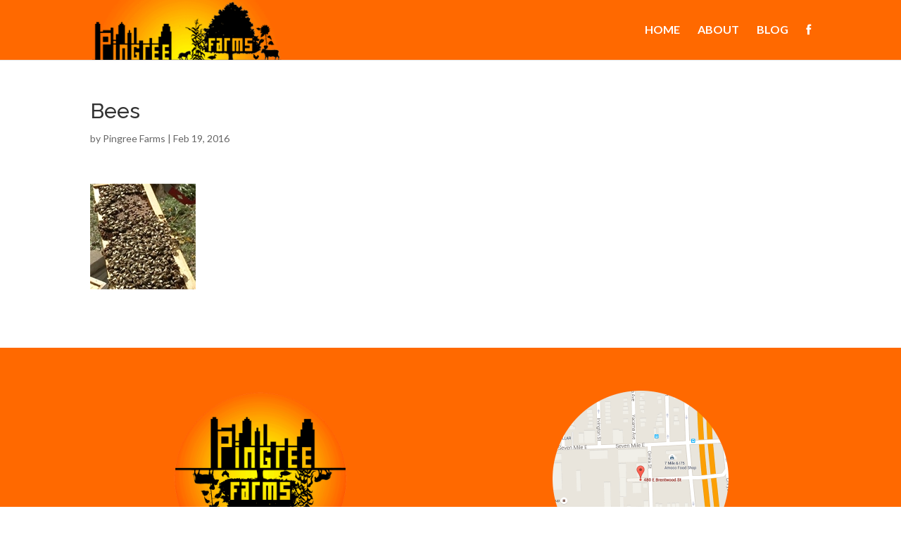

--- FILE ---
content_type: text/css; charset=UTF-8
request_url: https://pingreefarms.org/wp-content/uploads/pp-css-js-dev/custom.css?ver=1579298951
body_size: 1318
content:
.et_post_meta_wrapper img{display:none!important}.page-id-4475 iframe{z-index:99999!important}.full-width--constrained{margin:auto;max-width:800px}.full-width--form .gform_wrapper .top_label input.medium,.full-width--form .gform_wrapper .top_label select.medium,.full-width--form .gform_wrapper textarea.medium{width:97.5%!important}#comment-wrap{margin:auto;max-width:800px}.caption{font-size:.8em;margin-top:-10px;text-align:center}#fancybox-wrap{z-index:99999}.soldOut{color:#f00;font-weight:bold}#logo{max-height:100%!important}#et-top-navigation .et-cart-info{display:none!important}#post-847>div>div.et_pb_section.et_pb_section_1.et_section_regular>div.et_pb_row.et_pb_row_0.et_pb_gutters1.et_pb_row_fullwidth>div>div>div>div.et_pb_main_blurb_image>a>img{width:50px}div.et_pb_blog_0>article.type-post>a.entry-featured-image-url{float:left;margin:0 30px 50px 0;max-width:100px}.et_right_sidebar #main-content .container::before{display:none}.et_right_sidebar #left-area{padding-right:inherit}#left-area{width:100%}#left-area article.category-students-only{margin:auto;max-width:800px}.page-id-849 .woocommerce ul.products li.product{float:none!important;margin:auto!important;padding:0;position:relative;width:33.05%!important}.donation-plan{clear:both;margin-top:1em;overflow:auto}.donation-title{display:inline-block;margin-top:10px}.donateProductRow img{margin-bottom:1em;max-width:50%}.donateProductRow a{color:#ff6900;font-weight:bold}.donateProductRow p:last-of-type{padding-bottom:1em}.goat-yoga-product-row .woocommerce ul.products li.product{width:100%}#homeSliderMain>div>div>div{width:100%}#homeSliderMain>div>div>div>div.et_pb_slide_description{text-align:right}#homeSliderFooter>div>div>div{width:100%}#homeSliderFooter>div>div>div>div.et_pb_slide_description{text-align:right}.bxbButton{background-color:#ff6900;background-color:rgba(254,104,0,.85);border:none;color:#fff;cursor:pointer;font-weight:bold;padding:10px;text-align:center;transition:.3s;width:304px}.bxbButton:hover{background-color:#ff6900;background-color:rgba(254,104,0,1);color:#fff;transition:.3s}.quoteAuthor{padding-right:50px}.et_pb_blog_grid .et_pb_post{border:none}.et_pb_blog_grid .et_pb_image_container img{height:auto;min-width:inherit;margin-left:20px;margin-right:10px}.et_pb_testimonial_author{margin-top:0;padding-right:30px;text-align:right}.et_pb_testimonial_meta{margin-top:0;padding-right:30px;text-align:right}#field_3_4 li{margin-bottom:1em}span.name-category{font-weight:600}span.names{display:block;font-size:.9em}#gform_3>div.gform_footer.top_label{text-align:center}#gform_3>div.gform_footer.top_label>div>div>div>div.gpoll_field_label_container>div{display:none}.plantingDayProductSection img{margin-bottom:1em;max-width:50%}.plantingDayProductSection a{color:#ff6900;font-weight:bold}.plantingDayProductSection p:last-of-type{padding-bottom:1em}.postid-2834 .product input{border:1px solid #999;font-size:1em;margin-bottom:1em;padding:.25em;text-align:left!important}.form-intro{margin-bottom:3em}.backBtn{background-color:rgba(254,104,0,.85);border:none;color:#fff;cursor:pointer;font-family:inherit;font-size:1em;font-weight:bold;padding:10px;text-align:center;transition:.3s;width:304px}.backBtn:hover{background-color:rgba(254,104,0,1);color:#fff;transition:.3s}#gform_1>div.gform_body,#gform_1>div.gform_footer{text-align:center}#field_1_1>label,#field_1_2>label,#field_1_3>label,#field_1_4>label,#field_3_1>label,#field_3_2>label,#field_3_3>label,#field_3_4>label{display:none!important}.ginput_container{margin:1.5em 0}#post-815>div>div.et_pb_section.et_pb_fullwidth_section.et_pb_section_4.et_section_regular>div>div>div>div.et_pb_container.clearfix>div>h2{text-shadow:2px 2px 2px #555}#post-815>div>div.et_pb_section.et_pb_fullwidth_section.et_pb_section_4.et_section_regular>div>div>div>div.et_pb_container.clearfix>div>div>p{text-shadow:2px 2px 2px #555}#input_1_1,#input_1_2,#input_1_3,#input_3_1,#input_3_2,#input_3_3{background-color:rgba(255,255,255,.85);border:none;font-weight:bold;padding:10px;text-align:center;width:304px}#input_3_1,#input_3_2,#input_3_3{text-align:left;width:inherit}#field_1_4>div>div>div,#field_1_4>div>div>div>div{margin:auto}#field_3_4>div{margin-bottom:0}#gform_1 .input[type=text],#gform_1 input.text,#gform_1 input.title,#gform_3 .input[type=text],#gform_3 input.text,#gform_3 input.title{background-color:rgba(255,255,255,.9)!important;border:none!important}::-webkit-input-placeholder{color:#6e6e6e;font-weight:normal}:-moz-placeholder{color:#6e6e6e;font-weight:normal}::-moz-placeholder{color:#6e6e6e;font-weight:normal}:-ms-input-placeholder{color:#6e6e6e;font-weight:normal}.gform_wrapper textarea.medium{width:47.5%}#gform_submit_button_1{max-width:304px;width:100%}.gform_button{background-color:rgba(254,104,0,.85);border:none;color:#fff;cursor:pointer;font-weight:bold;padding:10px;text-align:center;transition:.3s;width:304px}#gform_submit_button_3{width:inherit}.gform_button:hover{background-color:rgba(254,104,0,1);color:#fff;transition:.3s}@media only screen and (min-width:641px){.gform_wrapper form.gf_simple_horizontal div.gform_body{max-width:75%;width:100%}}#field_6_2>div{margin-bottom:0}p.apple-pay-button-checkout-separator{margin-bottom:2em}.woocommerce-shipping-fields #additional_attendees_note_field{margin-bottom:1em}#product-1285>div.wc-tabs-wrapper,#product-1291>div.wc-tabs-wrapper{display:none}.woocommerce button.button.alt.disabled,.woocommerce button.button.alt.disabled:hover{background-color:#ff6900}.woocommerce button.button.alt,.woocommerce-page button.button.alt,.woocommerce button.button,.woocommerce-page button.button,.woocommerce button.button.alt:hover,.woocommerce-page button.button.alt:hover,.woocommerce button.button,.woocommerce-page button.button:hover{color:#ff6900}.woocommerce #respond input#submit.alt.disabled,.woocommerce #respond input#submit.alt.disabled:hover,.woocommerce #respond input#submit.alt:disabled,.woocommerce #respond input#submit.alt:disabled:hover,.woocommerce #respond input#submit.alt:disabled[disabled],.woocommerce #respond input#submit.alt:disabled[disabled]:hover,.woocommerce a.button.alt.disabled,.woocommerce a.button.alt.disabled:hover,.woocommerce a.button.alt:disabled,.woocommerce a.button.alt:disabled:hover,.woocommerce a.button.alt:disabled[disabled],.woocommerce a.button.alt:disabled[disabled]:hover,.woocommerce button.button.alt.disabled,.woocommerce button.button.alt.disabled:hover,.woocommerce button.button.alt:disabled,.woocommerce button.button.alt:disabled:hover,.woocommerce button.button.alt:disabled[disabled],.woocommerce button.button.alt:disabled[disabled]:hover,.woocommerce input.button.alt.disabled,.woocommerce input.button.alt.disabled:hover,.woocommerce input.button.alt:disabled,.woocommerce input.button.alt:disabled:hover,.woocommerce input.button.alt:disabled[disabled],.woocommerce input.button.alt:disabled[disabled]:hover{background-color:#ff6900}.form-submit input,.woocommerce #respond input#submit,.woocommerce-page #respond input#submit{color:#fff}.footer-widget>div{float:none;text-align:center}.footer-widget>div>div>p>a{color:#fff}#et-footer-nav>div{text-align:center}#footer-info{float:none;font-weight:bold;text-align:center}.mobile_menu_bar:before{color:#fff!important}@media only screen and (min-width:768px){#homeSliderMain>div>div>div{min-height:500px!important}}@media only screen and (max-width:768px){.gform_wrapper .top_label li.gfield.gf_left_third,.gform_wrapper .top_label li.gfield.gf_middle_third,.gform_wrapper .top_label li.gfield.gf_right_third{display:block;width:100%}#input_3_1,#input_3_2,#input_3_3{width:100%}.gform_wrapper .top_label li.gfield.gf_middle_third,.gform_wrapper .top_label li.gfield.gf_right_third{margin-left:inherit!important}}@media only screen and (max-width:600px){#main-header{margin-top:0;padding-top:0}.et_header_style_left .logo_container{position:relative;text-align:center}#logo{max-height:100%;max-width:100%!important}#et-top-navigation{padding-left:0!important;width:100%}#main-header>div.et_search_outer>div{height:275px!important}div.et_pb_section.et_pb_section_1.et_section_regular{padding-top:1em}p>img{float:none;padding-bottom:1em}.page-id-815 #post-815>div>div.et_pb_section.et_pb_section_1.et_pb_with_background.et_section_regular>div.et_pb_row.et_pb_row_0{padding-bottom:0}.et_pb_testimonial_author{text-align:center}.quoteAuthor{padding-right:0}#post-847>div>div.et_pb_section.et_pb_fullwidth_section.et_pb_section_0.et_section_regular>div>div>div>div.et_pb_container.clearfix>div>div>p>img{max-width:70%}#post-847>div>div.et_pb_section.et_pb_section_1.et_section_regular{padding-top:0}.newsletterForm>div>div>div.et_pb_container{width:90%}.gform_wrapper .top_label input.medium,#gform_submit_button_1{width:100%}.g-recaptcha{transform-origin:0;-webkit-transform:scale(.77);transform:scale(.77);-webkit-transform-origin:0 0;transform-origin:0 0}div.et_pb_section.et_pb_fullwidth_section.et_pb_section_0.et_section_regular>div>div>div>div.et_pb_container.clearfix>div>h2{font-size:35px!important}div.et_pb_section.et_pb_fullwidth_section.et_pb_section_0.et_section_regular>div>div>div>div.et_pb_container.clearfix{width:90%}.bottom-nav li{;font-size:16px;padding:0 10px 15px}}